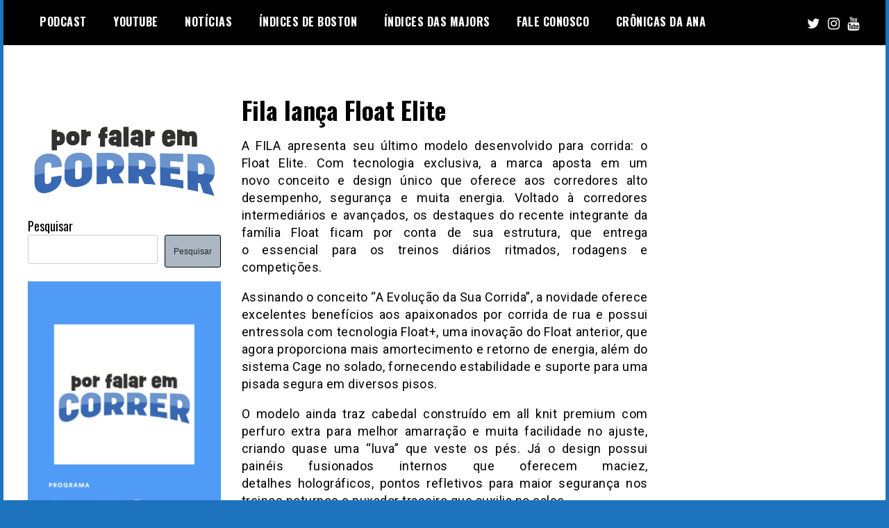

--- FILE ---
content_type: text/html; charset=utf-8
request_url: https://www.google.com/recaptcha/api2/aframe
body_size: 268
content:
<!DOCTYPE HTML><html><head><meta http-equiv="content-type" content="text/html; charset=UTF-8"></head><body><script nonce="dX8b9J4UIKJpITkdNPDcNA">/** Anti-fraud and anti-abuse applications only. See google.com/recaptcha */ try{var clients={'sodar':'https://pagead2.googlesyndication.com/pagead/sodar?'};window.addEventListener("message",function(a){try{if(a.source===window.parent){var b=JSON.parse(a.data);var c=clients[b['id']];if(c){var d=document.createElement('img');d.src=c+b['params']+'&rc='+(localStorage.getItem("rc::a")?sessionStorage.getItem("rc::b"):"");window.document.body.appendChild(d);sessionStorage.setItem("rc::e",parseInt(sessionStorage.getItem("rc::e")||0)+1);localStorage.setItem("rc::h",'1768607257240');}}}catch(b){}});window.parent.postMessage("_grecaptcha_ready", "*");}catch(b){}</script></body></html>